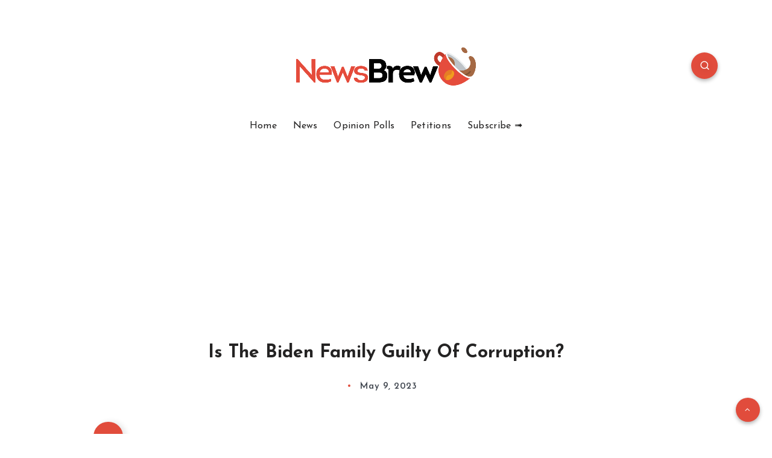

--- FILE ---
content_type: text/html; charset=utf-8
request_url: https://www.google.com/recaptcha/api2/aframe
body_size: 269
content:
<!DOCTYPE HTML><html><head><meta http-equiv="content-type" content="text/html; charset=UTF-8"></head><body><script nonce="uCOtHDzqoxQ9jALCGfRkDA">/** Anti-fraud and anti-abuse applications only. See google.com/recaptcha */ try{var clients={'sodar':'https://pagead2.googlesyndication.com/pagead/sodar?'};window.addEventListener("message",function(a){try{if(a.source===window.parent){var b=JSON.parse(a.data);var c=clients[b['id']];if(c){var d=document.createElement('img');d.src=c+b['params']+'&rc='+(localStorage.getItem("rc::a")?sessionStorage.getItem("rc::b"):"");window.document.body.appendChild(d);sessionStorage.setItem("rc::e",parseInt(sessionStorage.getItem("rc::e")||0)+1);localStorage.setItem("rc::h",'1768675366218');}}}catch(b){}});window.parent.postMessage("_grecaptcha_ready", "*");}catch(b){}</script></body></html>